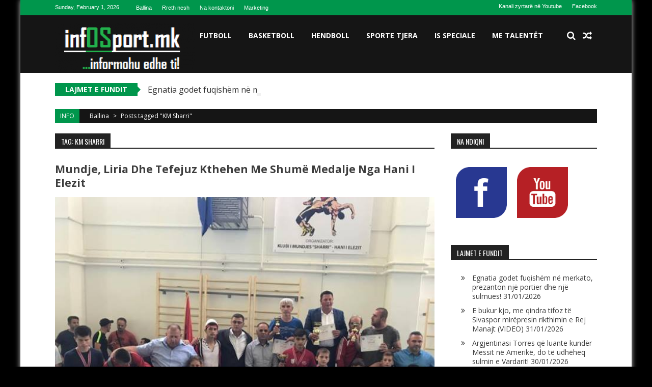

--- FILE ---
content_type: text/html; charset=UTF-8
request_url: http://www.infosport.mk/tag/km-sharri/
body_size: 18377
content:
<!DOCTYPE html>
<html dir="ltr" lang="en-US" prefix="og: https://ogp.me/ns#">
<head>
<meta charset="UTF-8" />
<meta name="viewport" content="width=device-width, initial-scale=1" />
<link rel="profile" href="http://gmpg.org/xfn/11" />
<link rel="pingback" href="http://www.infosport.mk/xmlrpc.php" />

<title>KM Sharri - infOSport</title>

		<!-- All in One SEO 4.5.5 - aioseo.com -->
		<meta name="robots" content="max-image-preview:large" />
		<link rel="canonical" href="http://www.infosport.mk/tag/km-sharri/" />
		<meta name="generator" content="All in One SEO (AIOSEO) 4.5.5" />
		<script type="application/ld+json" class="aioseo-schema">
			{"@context":"https:\/\/schema.org","@graph":[{"@type":"BreadcrumbList","@id":"http:\/\/www.infosport.mk\/tag\/km-sharri\/#breadcrumblist","itemListElement":[{"@type":"ListItem","@id":"http:\/\/www.infosport.mk\/#listItem","position":1,"name":"Home","item":"http:\/\/www.infosport.mk\/","nextItem":"http:\/\/www.infosport.mk\/tag\/km-sharri\/#listItem"},{"@type":"ListItem","@id":"http:\/\/www.infosport.mk\/tag\/km-sharri\/#listItem","position":2,"name":"KM Sharri","previousItem":"http:\/\/www.infosport.mk\/#listItem"}]},{"@type":"CollectionPage","@id":"http:\/\/www.infosport.mk\/tag\/km-sharri\/#collectionpage","url":"http:\/\/www.infosport.mk\/tag\/km-sharri\/","name":"KM Sharri - infOSport","inLanguage":"en-US","isPartOf":{"@id":"http:\/\/www.infosport.mk\/#website"},"breadcrumb":{"@id":"http:\/\/www.infosport.mk\/tag\/km-sharri\/#breadcrumblist"}},{"@type":"Organization","@id":"http:\/\/www.infosport.mk\/#organization","name":"infOSport","url":"http:\/\/www.infosport.mk\/"},{"@type":"WebSite","@id":"http:\/\/www.infosport.mk\/#website","url":"http:\/\/www.infosport.mk\/","name":"infOSport","description":"...informohu edhe ti!","inLanguage":"en-US","publisher":{"@id":"http:\/\/www.infosport.mk\/#organization"}}]}
		</script>
		<!-- All in One SEO -->

<link rel='dns-prefetch' href='//fonts.googleapis.com' />
<link rel='dns-prefetch' href='//s.w.org' />
<link rel="alternate" type="application/rss+xml" title="infOSport &raquo; Feed" href="http://www.infosport.mk/feed/" />
<link rel="alternate" type="application/rss+xml" title="infOSport &raquo; Comments Feed" href="http://www.infosport.mk/comments/feed/" />
<link rel="alternate" type="application/rss+xml" title="infOSport &raquo; KM Sharri Tag Feed" href="http://www.infosport.mk/tag/km-sharri/feed/" />
		<!-- This site uses the Google Analytics by ExactMetrics plugin v7.17 - Using Analytics tracking - https://www.exactmetrics.com/ -->
							<script src="//www.googletagmanager.com/gtag/js?id=G-3K3BZ1RPCN"  data-cfasync="false" data-wpfc-render="false" type="text/javascript" async></script>
			<script data-cfasync="false" data-wpfc-render="false" type="text/javascript">
				var em_version = '7.17';
				var em_track_user = true;
				var em_no_track_reason = '';
				
								var disableStrs = [
										'ga-disable-G-3K3BZ1RPCN',
									];

				/* Function to detect opted out users */
				function __gtagTrackerIsOptedOut() {
					for (var index = 0; index < disableStrs.length; index++) {
						if (document.cookie.indexOf(disableStrs[index] + '=true') > -1) {
							return true;
						}
					}

					return false;
				}

				/* Disable tracking if the opt-out cookie exists. */
				if (__gtagTrackerIsOptedOut()) {
					for (var index = 0; index < disableStrs.length; index++) {
						window[disableStrs[index]] = true;
					}
				}

				/* Opt-out function */
				function __gtagTrackerOptout() {
					for (var index = 0; index < disableStrs.length; index++) {
						document.cookie = disableStrs[index] + '=true; expires=Thu, 31 Dec 2099 23:59:59 UTC; path=/';
						window[disableStrs[index]] = true;
					}
				}

				if ('undefined' === typeof gaOptout) {
					function gaOptout() {
						__gtagTrackerOptout();
					}
				}
								window.dataLayer = window.dataLayer || [];

				window.ExactMetricsDualTracker = {
					helpers: {},
					trackers: {},
				};
				if (em_track_user) {
					function __gtagDataLayer() {
						dataLayer.push(arguments);
					}

					function __gtagTracker(type, name, parameters) {
						if (!parameters) {
							parameters = {};
						}

						if (parameters.send_to) {
							__gtagDataLayer.apply(null, arguments);
							return;
						}

						if (type === 'event') {
														parameters.send_to = exactmetrics_frontend.v4_id;
							var hookName = name;
							if (typeof parameters['event_category'] !== 'undefined') {
								hookName = parameters['event_category'] + ':' + name;
							}

							if (typeof ExactMetricsDualTracker.trackers[hookName] !== 'undefined') {
								ExactMetricsDualTracker.trackers[hookName](parameters);
							} else {
								__gtagDataLayer('event', name, parameters);
							}
							
						} else {
							__gtagDataLayer.apply(null, arguments);
						}
					}

					__gtagTracker('js', new Date());
					__gtagTracker('set', {
						'developer_id.dNDMyYj': true,
											});
										__gtagTracker('config', 'G-3K3BZ1RPCN', {"forceSSL":"true"} );
															window.gtag = __gtagTracker;										(function () {
						/* https://developers.google.com/analytics/devguides/collection/analyticsjs/ */
						/* ga and __gaTracker compatibility shim. */
						var noopfn = function () {
							return null;
						};
						var newtracker = function () {
							return new Tracker();
						};
						var Tracker = function () {
							return null;
						};
						var p = Tracker.prototype;
						p.get = noopfn;
						p.set = noopfn;
						p.send = function () {
							var args = Array.prototype.slice.call(arguments);
							args.unshift('send');
							__gaTracker.apply(null, args);
						};
						var __gaTracker = function () {
							var len = arguments.length;
							if (len === 0) {
								return;
							}
							var f = arguments[len - 1];
							if (typeof f !== 'object' || f === null || typeof f.hitCallback !== 'function') {
								if ('send' === arguments[0]) {
									var hitConverted, hitObject = false, action;
									if ('event' === arguments[1]) {
										if ('undefined' !== typeof arguments[3]) {
											hitObject = {
												'eventAction': arguments[3],
												'eventCategory': arguments[2],
												'eventLabel': arguments[4],
												'value': arguments[5] ? arguments[5] : 1,
											}
										}
									}
									if ('pageview' === arguments[1]) {
										if ('undefined' !== typeof arguments[2]) {
											hitObject = {
												'eventAction': 'page_view',
												'page_path': arguments[2],
											}
										}
									}
									if (typeof arguments[2] === 'object') {
										hitObject = arguments[2];
									}
									if (typeof arguments[5] === 'object') {
										Object.assign(hitObject, arguments[5]);
									}
									if ('undefined' !== typeof arguments[1].hitType) {
										hitObject = arguments[1];
										if ('pageview' === hitObject.hitType) {
											hitObject.eventAction = 'page_view';
										}
									}
									if (hitObject) {
										action = 'timing' === arguments[1].hitType ? 'timing_complete' : hitObject.eventAction;
										hitConverted = mapArgs(hitObject);
										__gtagTracker('event', action, hitConverted);
									}
								}
								return;
							}

							function mapArgs(args) {
								var arg, hit = {};
								var gaMap = {
									'eventCategory': 'event_category',
									'eventAction': 'event_action',
									'eventLabel': 'event_label',
									'eventValue': 'event_value',
									'nonInteraction': 'non_interaction',
									'timingCategory': 'event_category',
									'timingVar': 'name',
									'timingValue': 'value',
									'timingLabel': 'event_label',
									'page': 'page_path',
									'location': 'page_location',
									'title': 'page_title',
								};
								for (arg in args) {
																		if (!(!args.hasOwnProperty(arg) || !gaMap.hasOwnProperty(arg))) {
										hit[gaMap[arg]] = args[arg];
									} else {
										hit[arg] = args[arg];
									}
								}
								return hit;
							}

							try {
								f.hitCallback();
							} catch (ex) {
							}
						};
						__gaTracker.create = newtracker;
						__gaTracker.getByName = newtracker;
						__gaTracker.getAll = function () {
							return [];
						};
						__gaTracker.remove = noopfn;
						__gaTracker.loaded = true;
						window['__gaTracker'] = __gaTracker;
					})();
									} else {
										console.log("");
					(function () {
						function __gtagTracker() {
							return null;
						}

						window['__gtagTracker'] = __gtagTracker;
						window['gtag'] = __gtagTracker;
					})();
									}
			</script>
				<!-- / Google Analytics by ExactMetrics -->
				<script type="text/javascript">
			window._wpemojiSettings = {"baseUrl":"https:\/\/s.w.org\/images\/core\/emoji\/11\/72x72\/","ext":".png","svgUrl":"https:\/\/s.w.org\/images\/core\/emoji\/11\/svg\/","svgExt":".svg","source":{"concatemoji":"http:\/\/www.infosport.mk\/wp-includes\/js\/wp-emoji-release.min.js?ver=5.0.22"}};
			!function(e,a,t){var n,r,o,i=a.createElement("canvas"),p=i.getContext&&i.getContext("2d");function s(e,t){var a=String.fromCharCode;p.clearRect(0,0,i.width,i.height),p.fillText(a.apply(this,e),0,0);e=i.toDataURL();return p.clearRect(0,0,i.width,i.height),p.fillText(a.apply(this,t),0,0),e===i.toDataURL()}function c(e){var t=a.createElement("script");t.src=e,t.defer=t.type="text/javascript",a.getElementsByTagName("head")[0].appendChild(t)}for(o=Array("flag","emoji"),t.supports={everything:!0,everythingExceptFlag:!0},r=0;r<o.length;r++)t.supports[o[r]]=function(e){if(!p||!p.fillText)return!1;switch(p.textBaseline="top",p.font="600 32px Arial",e){case"flag":return s([55356,56826,55356,56819],[55356,56826,8203,55356,56819])?!1:!s([55356,57332,56128,56423,56128,56418,56128,56421,56128,56430,56128,56423,56128,56447],[55356,57332,8203,56128,56423,8203,56128,56418,8203,56128,56421,8203,56128,56430,8203,56128,56423,8203,56128,56447]);case"emoji":return!s([55358,56760,9792,65039],[55358,56760,8203,9792,65039])}return!1}(o[r]),t.supports.everything=t.supports.everything&&t.supports[o[r]],"flag"!==o[r]&&(t.supports.everythingExceptFlag=t.supports.everythingExceptFlag&&t.supports[o[r]]);t.supports.everythingExceptFlag=t.supports.everythingExceptFlag&&!t.supports.flag,t.DOMReady=!1,t.readyCallback=function(){t.DOMReady=!0},t.supports.everything||(n=function(){t.readyCallback()},a.addEventListener?(a.addEventListener("DOMContentLoaded",n,!1),e.addEventListener("load",n,!1)):(e.attachEvent("onload",n),a.attachEvent("onreadystatechange",function(){"complete"===a.readyState&&t.readyCallback()})),(n=t.source||{}).concatemoji?c(n.concatemoji):n.wpemoji&&n.twemoji&&(c(n.twemoji),c(n.wpemoji)))}(window,document,window._wpemojiSettings);
		</script>
		<style type="text/css">
img.wp-smiley,
img.emoji {
	display: inline !important;
	border: none !important;
	box-shadow: none !important;
	height: 1em !important;
	width: 1em !important;
	margin: 0 .07em !important;
	vertical-align: -0.1em !important;
	background: none !important;
	padding: 0 !important;
}
</style>
<link rel='stylesheet' id='wp-block-library-css'  href='http://www.infosport.mk/wp-includes/css/dist/block-library/style.min.css?ver=5.0.22' type='text/css' media='all' />
<link rel='stylesheet' id='ap-front-styles-css'  href='http://www.infosport.mk/wp-content/plugins/accesspress-anonymous-post/css/frontend-style.css?ver=2.8.2' type='text/css' media='all' />
<link rel='stylesheet' id='lightbox-css'  href='http://www.infosport.mk/wp-content/plugins/accesspress-instagram-feed/css/lightbox.css?ver=4.0.6' type='text/css' media='all' />
<link rel='stylesheet' id='owl-theme-css'  href='http://www.infosport.mk/wp-content/plugins/accesspress-instagram-feed/css/owl.theme.css?ver=4.0.6' type='text/css' media='all' />
<link rel='stylesheet' id='owl-carousel-css'  href='http://www.infosport.mk/wp-content/plugins/accesspress-instagram-feed/css/owl.carousel.css?ver=4.0.6' type='text/css' media='all' />
<link rel='stylesheet' id='apif-frontend-css-css'  href='http://www.infosport.mk/wp-content/plugins/accesspress-instagram-feed/css/frontend.css?ver=4.0.6' type='text/css' media='all' />
<link rel='stylesheet' id='apif-font-awesome-css'  href='http://www.infosport.mk/wp-content/plugins/accesspress-instagram-feed/css/font-awesome.min.css?ver=4.0.6' type='text/css' media='all' />
<link rel='stylesheet' id='apif-gridrotator-css'  href='http://www.infosport.mk/wp-content/plugins/accesspress-instagram-feed/css/gridrotator.css?ver=4.0.6' type='text/css' media='all' />
<link rel='stylesheet' id='fontawesome-five-css-css'  href='http://www.infosport.mk/wp-content/plugins/accesspress-social-counter/css/fontawesome-all.css?ver=1.9.2' type='text/css' media='all' />
<link rel='stylesheet' id='apsc-frontend-css-css'  href='http://www.infosport.mk/wp-content/plugins/accesspress-social-counter/css/frontend.css?ver=1.9.2' type='text/css' media='all' />
<link rel='stylesheet' id='aps-animate-css-css'  href='http://www.infosport.mk/wp-content/plugins/accesspress-social-icons/css/animate.css?ver=1.8.5' type='text/css' media='all' />
<link rel='stylesheet' id='aps-frontend-css-css'  href='http://www.infosport.mk/wp-content/plugins/accesspress-social-icons/css/frontend.css?ver=1.8.5' type='text/css' media='all' />
<link rel='stylesheet' id='contact-form-7-css'  href='http://www.infosport.mk/wp-content/plugins/contact-form-7/includes/css/styles.css?ver=5.1.9' type='text/css' media='all' />
<link rel='stylesheet' id='ltswp-user-css-css'  href='http://www.infosport.mk/wp-content/plugins/league-table-standings/css/user.css?ver=1.0.0' type='text/css' media='all' />
<link rel='stylesheet' id='dashicons-css'  href='http://www.infosport.mk/wp-includes/css/dashicons.min.css?ver=5.0.22' type='text/css' media='all' />
<link rel='stylesheet' id='post-views-counter-frontend-css'  href='http://www.infosport.mk/wp-content/plugins/post-views-counter/css/frontend.css?ver=1.3.11' type='text/css' media='all' />
<link rel='stylesheet' id='st-widget-css'  href='http://www.infosport.mk/wp-content/plugins/share-this/css/style.css?ver=5.0.22' type='text/css' media='all' />
<link rel='stylesheet' id='sportspress-general-css'  href='//www.infosport.mk/wp-content/plugins/sportspress/assets/css/sportspress.css?ver=2.7.22' type='text/css' media='all' />
<link rel='stylesheet' id='sportspress-icons-css'  href='//www.infosport.mk/wp-content/plugins/sportspress/assets/css/icons.css?ver=2.7' type='text/css' media='all' />
<link rel='stylesheet' id='sportspress-roboto-css'  href='//fonts.googleapis.com/css?family=Roboto%3A400%2C500&#038;subset=cyrillic%2Ccyrillic-ext%2Cgreek%2Cgreek-ext%2Clatin-ext%2Cvietnamese&#038;ver=2.7' type='text/css' media='all' />
<link rel='stylesheet' id='sportspress-style-css'  href='//www.infosport.mk/wp-content/plugins/sportspress/assets/css/sportspress-style.css?ver=2.7' type='text/css' media='all' />
<link rel='stylesheet' id='sportspress-style-ltr-css'  href='//www.infosport.mk/wp-content/plugins/sportspress/assets/css/sportspress-style-ltr.css?ver=2.7' type='text/css' media='all' />
<link rel='stylesheet' id='ufbl-custom-select-css-css'  href='http://www.infosport.mk/wp-content/plugins/ultimate-form-builder-lite/css/jquery.selectbox.css?ver=1.5.3' type='text/css' media='all' />
<link rel='stylesheet' id='ufbl-front-css-css'  href='http://www.infosport.mk/wp-content/plugins/ultimate-form-builder-lite/css/frontend.css?ver=1.5.3' type='text/css' media='all' />
<link rel='stylesheet' id='sportsmag-parent-style-css'  href='http://www.infosport.mk/wp-content/themes/accesspress-mag/style.css?ver=5.0.22' type='text/css' media='all' />
<link rel='stylesheet' id='sportsmag-responsive-css'  href='http://www.infosport.mk/wp-content/themes/sportsmag/css/responsive.css?ver=5.0.22' type='text/css' media='all' />
<link rel='stylesheet' id='ticker-style-css'  href='http://www.infosport.mk/wp-content/themes/accesspress-mag/js/news-ticker/ticker-style.css?ver=5.0.22' type='text/css' media='all' />
<link rel='stylesheet' id='google-fonts-css'  href='//fonts.googleapis.com/css?family=Open+Sans%3A400%2C600%2C700%2C300%7COswald%3A400%2C700%2C300%7CDosis%3A400%2C300%2C500%2C600%2C700&#038;ver=5.0.22' type='text/css' media='all' />
<link rel='stylesheet' id='animate-css'  href='http://www.infosport.mk/wp-content/themes/accesspress-mag/css/animate.css?ver=5.0.22' type='text/css' media='all' />
<link rel='stylesheet' id='fontawesome-font-css'  href='http://www.infosport.mk/wp-content/themes/accesspress-mag/css/font-awesome.min.css?ver=5.0.22' type='text/css' media='all' />
<link rel='stylesheet' id='accesspress-mag-style-css'  href='http://www.infosport.mk/wp-content/themes/sportsmag/style.css?ver=1.1.5' type='text/css' media='all' />
<link rel='stylesheet' id='responsive-css'  href='http://www.infosport.mk/wp-content/themes/accesspress-mag/css/responsive.css?ver=1.1.5' type='text/css' media='all' />
<link rel='stylesheet' id='accesspress-mag-nivolightbox-style-css'  href='http://www.infosport.mk/wp-content/themes/accesspress-mag/js/lightbox/nivo-lightbox.css?ver=5.0.22' type='text/css' media='all' />
<style type="text/css"> /* SportsPress Frontend CSS */ .sp-event-calendar tbody td a,.sp-event-calendar tbody td a:hover{background: none;}.sp-data-table th,.sp-calendar th,.sp-data-table tfoot,.sp-calendar tfoot,.sp-button,.sp-heading{background:#107e2b !important}.sp-calendar tbody a{color:#107e2b !important}.sp-data-table tbody,.sp-calendar tbody{background: #f4f4f4 !important}.sp-data-table tbody,.sp-calendar tbody{color: #222222 !important}.sp-data-table th,.sp-data-table th a,.sp-data-table tfoot,.sp-data-table tfoot a,.sp-calendar th,.sp-calendar th a,.sp-calendar tfoot,.sp-calendar tfoot a,.sp-button,.sp-heading{color: #ffffff !important}.sp-data-table tbody a,.sp-data-table tbody a:hover,.sp-calendar tbody a:focus{color: #00a69c !important}.sp-highlight,.sp-calendar td#today{background: #ffffff !important}.sp-data-table th,.sp-template-countdown .sp-event-venue,.sp-template-countdown .sp-event-league,.sp-template-gallery .gallery-caption{background:#107e2b !important}.sp-data-table th,.sp-template-countdown .sp-event-venue,.sp-template-countdown .sp-event-league,.sp-template-gallery .gallery-caption{border-color:#006411 !important}.sp-table-caption,.sp-data-table,.sp-data-table tfoot,.sp-template .sp-view-all-link,.sp-template-gallery .sp-gallery-group-name,.sp-template-gallery .sp-gallery-wrapper,.sp-template-countdown .sp-event-name,.sp-countdown time,.sp-template-details dl,.sp-event-statistics .sp-statistic-bar,.sp-tournament-bracket .sp-team-name,.sp-profile-selector{background:#f4f4f4 !important}.sp-table-caption,.sp-data-table,.sp-data-table td,.sp-template .sp-view-all-link,.sp-template-gallery .sp-gallery-group-name,.sp-template-gallery .sp-gallery-wrapper,.sp-template-countdown .sp-event-name,.sp-countdown time,.sp-countdown span,.sp-template-details dl,.sp-event-statistics .sp-statistic-bar,.sp-tournament-bracket thead th,.sp-tournament-bracket .sp-team-name,.sp-tournament-bracket .sp-event,.sp-profile-selector{border-color:#dadada !important}.sp-tournament-bracket .sp-team .sp-team-name:before{border-left-color:#dadada !important;border-right-color:#dadada !important}.sp-data-table .sp-highlight,.sp-data-table .highlighted td,.sp-template-scoreboard td:hover{background:#eeeeee !important}.sp-template *,.sp-data-table *,.sp-table-caption,.sp-data-table tfoot a:hover,.sp-template .sp-view-all-link a:hover,.sp-template-gallery .sp-gallery-group-name,.sp-template-details dd,.sp-template-event-logos .sp-team-result,.sp-template-event-blocks .sp-event-results,.sp-template-scoreboard a,.sp-template-scoreboard a:hover,.sp-tournament-bracket,.sp-tournament-bracket .sp-event .sp-event-title:hover,.sp-tournament-bracket .sp-event .sp-event-title:hover *{color:#222222 !important}.sp-template .sp-view-all-link a,.sp-countdown span small,.sp-template-event-calendar tfoot a,.sp-template-event-blocks .sp-event-date,.sp-template-details dt,.sp-template-scoreboard .sp-scoreboard-date,.sp-tournament-bracket th,.sp-tournament-bracket .sp-event .sp-event-title,.sp-template-scoreboard .sp-scoreboard-date,.sp-tournament-bracket .sp-event .sp-event-title *{color:rgba(34,34,34,0.5) !important}.sp-data-table th,.sp-template-countdown .sp-event-venue,.sp-template-countdown .sp-event-league,.sp-template-gallery .gallery-item a,.sp-template-gallery .gallery-caption,.sp-template-scoreboard .sp-scoreboard-nav,.sp-tournament-bracket .sp-team-name:hover,.sp-tournament-bracket thead th,.sp-tournament-bracket .sp-heading{color:#ffffff !important}.sp-template a,.sp-data-table a,.sp-tab-menu-item-active a, .sp-tab-menu-item-active a:hover,.sp-template .sp-message{color:#00a69c !important}.sp-template-gallery .gallery-caption strong,.sp-tournament-bracket .sp-team-name:hover,.sp-template-scoreboard .sp-scoreboard-nav,.sp-tournament-bracket .sp-heading{background:#00a69c !important}.sp-tournament-bracket .sp-team-name:hover,.sp-tournament-bracket .sp-heading,.sp-tab-menu-item-active a, .sp-tab-menu-item-active a:hover,.sp-template .sp-message{border-color:#00a69c !important}</style><script type='text/javascript' src='http://www.infosport.mk/wp-content/plugins/google-analytics-dashboard-for-wp/assets/js/frontend-gtag.min.js?ver=7.17'></script>
<script data-cfasync="false" data-wpfc-render="false" type="text/javascript" id='exactmetrics-frontend-script-js-extra'>/* <![CDATA[ */
var exactmetrics_frontend = {"js_events_tracking":"true","download_extensions":"zip,mp3,mpeg,pdf,docx,pptx,xlsx,rar","inbound_paths":"[{\"path\":\"\\\/go\\\/\",\"label\":\"affiliate\"},{\"path\":\"\\\/recommend\\\/\",\"label\":\"affiliate\"}]","home_url":"http:\/\/www.infosport.mk","hash_tracking":"false","v4_id":"G-3K3BZ1RPCN"};/* ]]> */
</script>
<script type='text/javascript' src='http://www.infosport.mk/wp-includes/js/jquery/jquery.js?ver=1.12.4'></script>
<script type='text/javascript' src='http://www.infosport.mk/wp-includes/js/jquery/jquery-migrate.min.js?ver=1.4.1'></script>
<script type='text/javascript' src='http://www.infosport.mk/wp-content/plugins/accesspress-instagram-feed/js/owl.carousel.js?ver=5.0.22'></script>
<script type='text/javascript' src='http://www.infosport.mk/wp-content/plugins/accesspress-social-icons/js/frontend.js?ver=1.8.5'></script>
<script type='text/javascript' src='http://www.infosport.mk/wp-content/plugins/ultimate-form-builder-lite/js/jquery.selectbox-0.2.min.js?ver=1.5.3'></script>
<script type='text/javascript'>
/* <![CDATA[ */
var frontend_js_obj = {"default_error_message":"This field is required","ajax_url":"http:\/\/www.infosport.mk\/wp-admin\/admin-ajax.php","ajax_nonce":"5862476595"};
/* ]]> */
</script>
<script type='text/javascript' src='http://www.infosport.mk/wp-content/plugins/ultimate-form-builder-lite/js/frontend.js?ver=1.5.3'></script>
<script type='text/javascript' src='http://www.infosport.mk/wp-content/themes/sportsmag/js/custom-scripts.js?ver=1.1.5'></script>
<script type='text/javascript' src='http://www.infosport.mk/wp-content/themes/accesspress-mag/js/wow.min.js?ver=1.0.1'></script>
<script type='text/javascript' src='http://www.infosport.mk/wp-content/themes/accesspress-mag/js/custom-scripts.js?ver=1.0.1'></script>
<link rel='https://api.w.org/' href='http://www.infosport.mk/wp-json/' />
<link rel="EditURI" type="application/rsd+xml" title="RSD" href="http://www.infosport.mk/xmlrpc.php?rsd" />
<link rel="wlwmanifest" type="application/wlwmanifest+xml" href="http://www.infosport.mk/wp-includes/wlwmanifest.xml" /> 
<meta name="generator" content="WordPress 5.0.22" />
<meta name="generator" content="SportsPress 2.7.22" />
		<meta property="fb:pages" content="472303609551928" />
					<meta property="ia:markup_url" content="http://www.infosport.mk/2017/09/17/mundje-liria-dhe-tefejuz-kthehen-shume-medalje-nga-hani-elezit/?ia_markup=1" />
			<script charset="utf-8" type="text/javascript">var switchTo5x=true;</script><script charset="utf-8" type="text/javascript" id="st_insights_js" src="http://w.sharethis.com/button/buttons.js?publisher=&amp;product=sharethis-wordpress&amp;wordpress_version=4.7.2"></script><script type="text/javascript">stLight.options({publisher:'wp.9eaebb79-f40e-407a-93e1-eb78b205dec1'});var st_type='wordpress4.7.2';</script>    <script type="text/javascript">
        jQuery(function($){
            if( $('body').hasClass('rtl') ){
                var directionClass = 'rtl';
            } else {
                var directionClass = 'ltr';
            }
        
        /*--------------For Home page slider-------------------*/
        
            $("#homeslider").bxSlider({
                mode: 'horizontal',
                controls: true,
                pager: true,
                pause: 6000,
                speed: 1500,
                auto: true                                      
            });
            
            $("#homeslider-mobile").bxSlider({
                mode: 'horizontal',
                controls: true,
                pager: true,
                pause: 6000,
                speed: 1000,
                auto: true                                        
            });

        /*--------------For news ticker----------------*/

                        $('#apmag-news').ticker({
                speed: 0.10,
                feedType: 'xml',
                displayType: 'reveal',
                htmlFeed: true,
                debugMode: true,
                fadeInSpeed: 600,
                //displayType: 'fade',
                pauseOnItems: 4000,
                direction: directionClass,
                titleText: '&nbsp;&nbsp;&nbsp;&nbsp;&nbsp;Lajmet e fundit&nbsp;&nbsp;&nbsp;&nbsp;&nbsp;'
            });
                        
            });
    </script>
		<style type="text/css">.recentcomments a{display:inline !important;padding:0 !important;margin:0 !important;}</style>
			<style type="text/css">
			.site-title a,
		.site-description {
			color: #81d742;
		}
		</style>
	<style type="text/css" id="custom-background-css">
body.custom-background { background-color: #000000; }
</style>
<link rel="icon" href="http://www.infosport.mk/wp-content/uploads/2017/03/cropped-JES-32x32.png" sizes="32x32" />
<link rel="icon" href="http://www.infosport.mk/wp-content/uploads/2017/03/cropped-JES-192x192.png" sizes="192x192" />
<link rel="apple-touch-icon-precomposed" href="http://www.infosport.mk/wp-content/uploads/2017/03/cropped-JES-180x180.png" />
<meta name="msapplication-TileImage" content="http://www.infosport.mk/wp-content/uploads/2017/03/cropped-JES-270x270.png" />
<style id="sccss"></style><meta data-pso-pv="1.2.1" data-pso-pt="archive" data-pso-th="2157a00c03a5cf32cffc526ba80ff578"></head>

<body class="archive tag tag-km-sharri tag-2144 custom-background archive-right-sidebar archive-page-archive-default boxed-layout columns-3 group-blog">
<div id="page" class="hfeed site">
	<a class="skip-link screen-reader-text" href="#content">Skip to content</a>
      
	
    <header id="masthead" class="site-header" role="banner">    
    
                <div class="top-menu-wrapper has_menu clearfix">
            <div class="apmag-container">   
                        <div class="current-date">Sunday, February 1, 2026</div>
                           
                <nav id="top-navigation" class="top-main-navigation" role="navigation">
                            <button class="menu-toggle hide" aria-controls="menu" aria-expanded="false">Top Menu</button>
                            <div class="top_menu_left"><ul id="menu-infosport-info" class="menu"><li id="menu-item-6355" class="menu-item menu-item-type-post_type menu-item-object-page menu-item-home menu-item-6355"><a href="http://www.infosport.mk/">Ballina</a></li>
<li id="menu-item-224" class="menu-item menu-item-type-post_type menu-item-object-page menu-item-224"><a href="http://www.infosport.mk/rreth-nesh/">Rreth nesh</a></li>
<li id="menu-item-225" class="menu-item menu-item-type-post_type menu-item-object-page menu-item-225"><a href="http://www.infosport.mk/na-kontaktoni/">Na kontaktoni</a></li>
<li id="menu-item-252" class="menu-item menu-item-type-post_type menu-item-object-page menu-item-252"><a href="http://www.infosport.mk/marketing/">Marketing</a></li>
</ul></div>                </nav><!-- #site-navigation -->
                                
                <nav id="top-right-navigation" class="top-right-main-navigation" role="navigation">
                            <button class="menu-toggle hide" aria-controls="menu" aria-expanded="false">Top Menu Right</button>
                            <div class="top_menu_right"><ul id="menu-rrjetet-sociale" class="menu"><li id="menu-item-330" class="menu-item menu-item-type-custom menu-item-object-custom menu-item-330"><a target="_blank" href="https://www.youtube.com/channel/UC73p3WS18bnRxkihMsx4_7g">Kanali zyrtarë në Youtube</a></li>
<li id="menu-item-331" class="menu-item menu-item-type-custom menu-item-object-custom menu-item-331"><a target="_blank" href="https://www.facebook.com/infosport.mk/">Facebook</a></li>
</ul></div>                </nav><!-- #site-navigation -->
                        </div>
        </div><!-- .top-menu-wrapper -->
            
        <div class="logo-ad-wrapper clearfix" id="sportsmag-menu-wrap">
            <div class="apmag-container">
                    <div class="apmag-inner-container clearfix">
                		<div class="site-branding clearfix">
                            <div class="sitelogo-wrap">
                                                                    <a itemprop="url" href="http://www.infosport.mk/"><img src="http://www.infosport.mk/wp-content/uploads/2017/03/cropped-yess.png" alt="informohu edhe ti..." title="informohu edhe ti..." /></a>
                                                                <meta itemprop="name" content="infOSport" />
                            </div>
                                                    </div><!-- .site-branding -->
                        <nav id="site-navigation" class="main-navigation" role="navigation">
                                <div class="nav-wrapper">
                                    <div class="nav-toggle hide">
                                        <span> </span>
                                        <span> </span>
                                        <span> </span>
                                    </div>
                                    <div class="menu"><ul id="menu-ballina" class="menu"><li id="menu-item-203" class="menu-item menu-item-type-taxonomy menu-item-object-category menu-item-has-children menu-item-203"><a href="http://www.infosport.mk/category/futboll/">FUTBOLL</a>
<ul class="sub-menu">
	<li id="menu-item-215" class="menu-item menu-item-type-taxonomy menu-item-object-category menu-item-has-children menu-item-215"><a href="http://www.infosport.mk/category/futboll/futboll-vendor/">Futboll vendor</a>
	<ul class="sub-menu">
		<li id="menu-item-220" class="menu-item menu-item-type-taxonomy menu-item-object-category menu-item-220"><a href="http://www.infosport.mk/category/futboll/futboll-vendor/lpfm/">LPFM</a></li>
		<li id="menu-item-219" class="menu-item menu-item-type-taxonomy menu-item-object-category menu-item-219"><a href="http://www.infosport.mk/category/futboll/futboll-vendor/ldfm/">LDFM</a></li>
		<li id="menu-item-218" class="menu-item menu-item-type-taxonomy menu-item-object-category menu-item-218"><a href="http://www.infosport.mk/category/futboll/futboll-vendor/kupa-e-maqedonise/">Kupa e Maqedonisë</a></li>
		<li id="menu-item-217" class="menu-item menu-item-type-taxonomy menu-item-object-category menu-item-217"><a href="http://www.infosport.mk/category/futboll/futboll-vendor/kombetarja/">Përfaqësuesja e Maqedonisë</a></li>
		<li id="menu-item-216" class="menu-item menu-item-type-taxonomy menu-item-object-category menu-item-216"><a href="http://www.infosport.mk/category/futboll/futboll-vendor/futbollistet-shqiptare/">Futbollistët shqiptarë</a></li>
		<li id="menu-item-272" class="menu-item menu-item-type-taxonomy menu-item-object-category menu-item-272"><a href="http://www.infosport.mk/category/futboll/futsal/">Futsal</a></li>
	</ul>
</li>
	<li id="menu-item-229" class="menu-item menu-item-type-taxonomy menu-item-object-category menu-item-has-children menu-item-229"><a href="http://www.infosport.mk/category/futboll/futboll-nga-rajoni/">Futboll nga rajoni</a>
	<ul class="sub-menu">
		<li id="menu-item-233" class="menu-item menu-item-type-taxonomy menu-item-object-category menu-item-233"><a href="http://www.infosport.mk/category/futboll/futboll-nga-rajoni/superliga-shqiptare/">Superliga shqiptare</a></li>
		<li id="menu-item-234" class="menu-item menu-item-type-taxonomy menu-item-object-category menu-item-234"><a href="http://www.infosport.mk/category/futboll/futboll-nga-rajoni/vala-superliga/">Ipko Superliga</a></li>
		<li id="menu-item-231" class="menu-item menu-item-type-taxonomy menu-item-object-category menu-item-231"><a href="http://www.infosport.mk/category/futboll/futboll-nga-rajoni/kombetarja-shqiptare/">Kombëtarja e Shqipërisë</a></li>
		<li id="menu-item-232" class="menu-item menu-item-type-taxonomy menu-item-object-category menu-item-232"><a href="http://www.infosport.mk/category/futboll/futboll-nga-rajoni/perfaqesuesja-e-kosoves/">Përfaqësuesja e Kosovës</a></li>
	</ul>
</li>
	<li id="menu-item-204" class="menu-item menu-item-type-taxonomy menu-item-object-category menu-item-has-children menu-item-204"><a href="http://www.infosport.mk/category/futboll/futboll-nderkombetare/">Futboll ndërkombëtarë</a>
	<ul class="sub-menu">
		<li id="menu-item-208" class="menu-item menu-item-type-taxonomy menu-item-object-category menu-item-208"><a href="http://www.infosport.mk/category/futboll/futboll-nderkombetare/la-liga/">La Liga</a></li>
		<li id="menu-item-212" class="menu-item menu-item-type-taxonomy menu-item-object-category menu-item-212"><a href="http://www.infosport.mk/category/futboll/futboll-nderkombetare/premierlige/">Premierliga</a></li>
		<li id="menu-item-205" class="menu-item menu-item-type-taxonomy menu-item-object-category menu-item-205"><a href="http://www.infosport.mk/category/futboll/futboll-nderkombetare/bundesliga/">Bundesliga</a></li>
		<li id="menu-item-213" class="menu-item menu-item-type-taxonomy menu-item-object-category menu-item-213"><a href="http://www.infosport.mk/category/futboll/futboll-nderkombetare/serie-a/">Serie A</a></li>
		<li id="menu-item-211" class="menu-item menu-item-type-taxonomy menu-item-object-category menu-item-211"><a href="http://www.infosport.mk/category/futboll/futboll-nderkombetare/ligue-1/">Ligue 1</a></li>
		<li id="menu-item-209" class="menu-item menu-item-type-taxonomy menu-item-object-category menu-item-209"><a href="http://www.infosport.mk/category/futboll/futboll-nderkombetare/liga-e-kampioneve/">Liga e Kampionëve</a></li>
		<li id="menu-item-210" class="menu-item menu-item-type-taxonomy menu-item-object-category menu-item-210"><a href="http://www.infosport.mk/category/futboll/futboll-nderkombetare/liga-europa/">Liga Europa</a></li>
		<li id="menu-item-206" class="menu-item menu-item-type-taxonomy menu-item-object-category menu-item-206"><a href="http://www.infosport.mk/category/futboll/futboll-nderkombetare/futbolliste-shqiptare/">Futbollistë shqiptarë</a></li>
		<li id="menu-item-207" class="menu-item menu-item-type-taxonomy menu-item-object-category menu-item-207"><a href="http://www.infosport.mk/category/futboll/futboll-nderkombetare/kombetaret/">Kombëtaret</a></li>
		<li id="menu-item-214" class="menu-item menu-item-type-taxonomy menu-item-object-category menu-item-214"><a href="http://www.infosport.mk/category/futboll/futboll-nderkombetare/te-tjera/">Të tjera</a></li>
	</ul>
</li>
</ul>
</li>
<li id="menu-item-244" class="menu-item menu-item-type-taxonomy menu-item-object-category menu-item-has-children menu-item-244"><a href="http://www.infosport.mk/category/basketboll/">BASKETBOLL</a>
<ul class="sub-menu">
	<li id="menu-item-247" class="menu-item menu-item-type-taxonomy menu-item-object-category menu-item-247"><a href="http://www.infosport.mk/category/basketboll/basketboll-vendor/">Basketboll vendor</a></li>
	<li id="menu-item-246" class="menu-item menu-item-type-taxonomy menu-item-object-category menu-item-246"><a href="http://www.infosport.mk/category/basketboll/basketboll-nga-rajoni/">Basketboll nga rajoni</a></li>
	<li id="menu-item-245" class="menu-item menu-item-type-taxonomy menu-item-object-category menu-item-245"><a href="http://www.infosport.mk/category/basketboll/basketboll-nderkombetare/">Basketboll ndërkombëtarë</a></li>
</ul>
</li>
<li id="menu-item-237" class="menu-item menu-item-type-taxonomy menu-item-object-category menu-item-has-children menu-item-237"><a href="http://www.infosport.mk/category/hendboll/">HENDBOLL</a>
<ul class="sub-menu">
	<li id="menu-item-240" class="menu-item menu-item-type-taxonomy menu-item-object-category menu-item-240"><a href="http://www.infosport.mk/category/hendboll/hendboll-vendor/">Hendboll vendor</a></li>
	<li id="menu-item-239" class="menu-item menu-item-type-taxonomy menu-item-object-category menu-item-239"><a href="http://www.infosport.mk/category/hendboll/hendboll-nga-rajoni/">Hendboll nga rajoni</a></li>
	<li id="menu-item-238" class="menu-item menu-item-type-taxonomy menu-item-object-category menu-item-238"><a href="http://www.infosport.mk/category/hendboll/hendboll-nderkombetare/">Hendboll Ndërkombëtarë</a></li>
</ul>
</li>
<li id="menu-item-310" class="menu-item menu-item-type-taxonomy menu-item-object-category menu-item-has-children menu-item-310"><a href="http://www.infosport.mk/category/sporte-tjera/">SPORTE TJERA</a>
<ul class="sub-menu">
	<li id="menu-item-317" class="menu-item menu-item-type-taxonomy menu-item-object-category menu-item-317"><a href="http://www.infosport.mk/category/sporte-tjera/tenis/">Tenis</a></li>
	<li id="menu-item-312" class="menu-item menu-item-type-taxonomy menu-item-object-category menu-item-312"><a href="http://www.infosport.mk/category/sporte-tjera/auto-moto/">Auto-Moto</a></li>
	<li id="menu-item-311" class="menu-item menu-item-type-taxonomy menu-item-object-category menu-item-311"><a href="http://www.infosport.mk/category/sporte-tjera/aletike/">Aletikë</a></li>
	<li id="menu-item-314" class="menu-item menu-item-type-taxonomy menu-item-object-category menu-item-314"><a href="http://www.infosport.mk/category/sporte-tjera/sporte-luftarake/">Sporte Luftarake</a></li>
	<li id="menu-item-318" class="menu-item menu-item-type-taxonomy menu-item-object-category menu-item-318"><a href="http://www.infosport.mk/category/sporte-tjera/volejboll/">Volejboll</a></li>
	<li id="menu-item-313" class="menu-item menu-item-type-taxonomy menu-item-object-category menu-item-313"><a href="http://www.infosport.mk/category/sporte-tjera/sporte-dimerore/">Sporte Dimërore</a></li>
	<li id="menu-item-315" class="menu-item menu-item-type-taxonomy menu-item-object-category menu-item-315"><a href="http://www.infosport.mk/category/sporte-tjera/sporte-ne-uje/">Sporte në ujë</a></li>
	<li id="menu-item-316" class="menu-item menu-item-type-taxonomy menu-item-object-category menu-item-316"><a href="http://www.infosport.mk/category/sporte-tjera/te-tjera-sporte-tjera/">Të tjera</a></li>
</ul>
</li>
<li id="menu-item-319" class="menu-item menu-item-type-taxonomy menu-item-object-category menu-item-has-children menu-item-319"><a href="http://www.infosport.mk/category/is-speciale/">IS SPECIALE</a>
<ul class="sub-menu">
	<li id="menu-item-320" class="menu-item menu-item-type-taxonomy menu-item-object-category menu-item-320"><a href="http://www.infosport.mk/category/is-speciale/intervista/">Intervista</a></li>
	<li id="menu-item-322" class="menu-item menu-item-type-taxonomy menu-item-object-category menu-item-322"><a href="http://www.infosport.mk/category/is-speciale/opinione/">Opinione</a></li>
	<li id="menu-item-321" class="menu-item menu-item-type-taxonomy menu-item-object-category menu-item-321"><a href="http://www.infosport.mk/category/is-speciale/komente/">Komente</a></li>
</ul>
</li>
<li id="menu-item-279" class="menu-item menu-item-type-taxonomy menu-item-object-category menu-item-279"><a href="http://www.infosport.mk/category/me-talentet/">ME TALENTËT</a></li>
</ul></div>                                </div>
                                <div class="header-icon-wrapper">
                                    <div class="search-icon">
    <i class="fa fa-search"></i>
    <div class="ak-search">
        <div class="close">&times;</div>
     <form action="http://www.infosport.mk/" class="search-form" method="get">
        <label>
            <span class="screen-reader-text">Search for:</span>
            <input type="search" title="Search for:" name="s" value="" placeholder="Kërko përmbajtjen" class="search-field" />
        </label>
        <div class="icon-holder">
        
        <button type="submit" class="search-submit"><i class="fa fa-search"></i></button>
        </div>
     </form>
     <div class="overlay-search"> </div> 
    </div><!-- .ak-search -->
</div><!-- .search-icon -->
       <div class="random-post">
                      <a href="http://www.infosport.mk/2018/05/09/barcelona-me-stil-kampioni-demolon-viljarealin-video/" title="View a random post"><i class="fa fa-random"></i></a>
                 </div><!-- .random-post -->
                                        </div>
                        </nav><!-- #site-navigation -->
                    </div><!--apmag-inner-container -->        
            </div><!-- .apmag-container -->
        </div><!-- .logo-ad-wrapper -->                
                
                   <div class="apmag-news-ticker">
        <div class="apmag-container">
            <ul id="apmag-news" class="js-hidden">
                               <li class="news-item"><a href="http://www.infosport.mk/2026/01/31/egnatia-godet-fuqishem-ne-merkato-prezanton-nje-portier-dhe-nje-sulmues/">Egnatia godet fuqishëm në merkato, prezanton një portier dhe një sulmues!</a></li>
                               <li class="news-item"><a href="http://www.infosport.mk/2026/01/31/e-bukur-kjo-me-qindra-tifoz-te-sivaspor-mirepresin-rikthimin-e-rej-manajt-video/">E bukur kjo, me qindra tifoz të Sivaspor mirëpresin rikthimin e Rej Manajt (VIDEO)</a></li>
                               <li class="news-item"><a href="http://www.infosport.mk/2026/01/30/argjentinasi-torres-qe-luante-kunder-messit-ne-amerike-do-te-udheheq-sulmin-e-vardarit/">Argjentinasi Torres që luante kundër Messit në Amerikë, do të udhëheq sulmin e Vardarit!</a></li>
                               <li class="news-item"><a href="http://www.infosport.mk/2026/01/29/talenti-shkupjan-elion-imeri-me-vetem-16-vjet-deperton-ne-ekipin-e-pare-te-kalmar/">Talenti shkupjan, Elion Imeri me  vetëm 16-vjet depërton në ekipin e parë të Kalmar!</a></li>
                               <li class="news-item"><a href="http://www.infosport.mk/2026/01/29/rabotnicki-nuk-ndalet-transferon-edhe-togolezin-me-pasaporte-franceze-carls-akolatse/">Rabotniçki nuk ndalet, transferon edhe togolezin me pasaportë franceze, Çarls Akolatse</a></li>
                          </ul>
        </div><!-- .apmag-container -->
   </div><!-- .apmag-news-ticker -->
	</header><!-- #masthead -->
    		<div id="content" class="site-content">

<div class="apmag-container">
    <div id="accesspres-mag-breadcrumbs" class="clearfix"><span class="bread-you">INFO</span><div class="ak-container">Ballina <span class="bread_arrow"> > </span> <span class="current">Posts tagged "KM Sharri"</span></div></div>	<div id="primary" class="content-area">
		<main id="main" class="site-main" role="main">

		
			<header class="page-header">
				<h1 class="page-title"><span>Tag: KM Sharri</span></h1>			</header><!-- .page-header -->

						
				
<article id="post-15075" class="post-15075 post type-post status-publish format-standard has-post-thumbnail hentry category-ballina category-sporte-luftarake category-sporte-tjera category-top-lajme-2 tag-hani-i-elezit tag-km-liria tag-km-sharri tag-km-tefejuz">
	<header class="entry-header">
		<h1 class="entry-title"><a href="http://www.infosport.mk/2017/09/17/mundje-liria-dhe-tefejuz-kthehen-shume-medalje-nga-hani-elezit/" rel="bookmark">Mundje, Liria dhe Tefejuz kthehen me shumë medalje nga Hani i Elezit</a></h1>	</header><!-- .entry-header -->

	<div class="entry-content">
        
        <div class="post_image_col clearfix">
                                <div class="post-image non-zoomin">
                        <a href="http://www.infosport.mk/2017/09/17/mundje-liria-dhe-tefejuz-kthehen-shume-medalje-nga-hani-elezit/"><img src="http://www.infosport.mk/wp-content/uploads/2017/09/Hani-i-Elezit.jpg" alt="" /></a>
                        <a class="big-image-overlay" href="http://www.infosport.mk/2017/09/17/mundje-liria-dhe-tefejuz-kthehen-shume-medalje-nga-hani-elezit/"><i class="fa fa-external-link"></i></a>
                    </div><!-- .post-image -->
                                            <div class="entry-meta  clearfix">
                        <div class="post-cat-list"> <ul class="post-categories">
	<li><a href="http://www.infosport.mk/category/ballina/" rel="category tag">BALLINA</a></li>
	<li><a href="http://www.infosport.mk/category/sporte-tjera/sporte-luftarake/" rel="category tag">Sporte Luftarake</a></li>
	<li><a href="http://www.infosport.mk/category/sporte-tjera/" rel="category tag">SPORTE TJERA</a></li>
	<li><a href="http://www.infosport.mk/category/top-lajme-2/" rel="category tag">TOP LAJME</a></li></ul> </div>
                        <div class="post-extra-wrapper clearfix">
                            <div class="single-post-on"><span class="byline"> <span class="author vcard"><a class="url fn n" href="http://www.infosport.mk/author/infosport/">infosport</a></span> </span><span class="posted-on">- <time class="entry-date published updated" datetime="2017-09-17T02:11:36+00:00">17/09/2017</time></span></div>
            			    <div class="single-post-view"><span class="comment_count"><i class="fa fa-comments"></i>0</span></div>
                        </div>
            		</div><!-- .entry-meta -->        
                    </div><!-- .post_image_col -->
		<p>Të shtunën në Han të Elezit në Kosovë në organizim të klubit të mundjes "Sharri" dhe Federatës së mundjes së Kosovës, për nder 29 Gushtit Ditës së Dëshmorëve në Han të Elezit u mbajt turneu i parë Mbarëkombëtar në mundje për pionier, shkruan "infOSport.mk".

Në këtë turne morrën pjesë rreth 100</p>
			</div><!-- .entry-content -->

	<footer class="entry-footer">
			</footer><!-- .entry-footer -->
</article><!-- #post-## -->
			
			
		
		</main><!-- #main -->
	</div><!-- #primary -->


<div id="secondary-right-sidebar" class="widget-area" role="complementary">
	<div id="secondary">
		<aside id="apsi_widget-2" class="widget widget_apsi_widget"><h4 class="widget-title"><span>Na ndiqni</span></h4><div class="aps-social-icon-wrapper">
                    <div class="aps-group-vertical">
                                    <div class="aps-each-icon icon-1-1" style='margin:10px;' data-aps-tooltip='Pëlqeje faqen' data-aps-tooltip-enabled="1" data-aps-tooltip-bg="#1e6016" data-aps-tooltip-color="#ffffff">
                    <a href="https://www.facebook.com/infosport.mk/" target=&quot;_blank&quot; class="aps-icon-link animated aps-tooltip" data-animation-class="bounce">
                                                <img src="http://www.infosport.mk/wp-content/plugins/accesspress-social-icons/icon-sets/png/set7/facebook.png" alt="Facebook"/>
                                            </a>
                    <span class="aps-icon-tooltip aps-icon-tooltip-top" style="display: none;"></span>
                    <style class="aps-icon-front-style">.icon-1-1 img{height:100px;width:100px;opacity:1;-moz-box-shadow:0px 0px 0px 0 ;-webkit-box-shadow:0px 0px 0px 0 ;box-shadow:0px 0px 0px 0 ;padding:0px;}.icon-1-1 .aps-icon-tooltip:before{border-color:#1e6016}</style>                </div>
                                </div>
                
                            <div class="aps-group-vertical">
                                    <div class="aps-each-icon icon-1-2" style='margin:10px;' data-aps-tooltip='Subscribe' data-aps-tooltip-enabled="1" data-aps-tooltip-bg="#1e6016" data-aps-tooltip-color="#ffffff">
                    <a href="https://www.youtube.com/channel/UC73p3WS18bnRxkihMsx4_7g" target=&quot;_blank&quot; class="aps-icon-link animated aps-tooltip" data-animation-class="bounce">
                                                <img src="http://www.infosport.mk/wp-content/plugins/accesspress-social-icons/icon-sets/png/set7/youtube.png" alt="You Tube"/>
                                            </a>
                    <span class="aps-icon-tooltip aps-icon-tooltip-top" style="display: none;"></span>
                    <style class="aps-icon-front-style">.icon-1-2 img{height:100px;width:100px;opacity:1;-moz-box-shadow:0px 0px 0px 0 ;-webkit-box-shadow:0px 0px 0px 0 ;box-shadow:0px 0px 0px 0 ;padding:0px;}.icon-1-2 .aps-icon-tooltip:before{border-color:#1e6016}</style>                </div>
                                </div>
                
            </div>
</aside>		<aside id="recent-posts-2" class="widget widget_recent_entries">		<h4 class="widget-title"><span>Lajmet e fundit</span></h4>		<ul>
											<li>
					<a href="http://www.infosport.mk/2026/01/31/egnatia-godet-fuqishem-ne-merkato-prezanton-nje-portier-dhe-nje-sulmues/">Egnatia godet fuqishëm në merkato, prezanton një portier dhe një sulmues!</a>
											<span class="post-date">31/01/2026</span>
									</li>
											<li>
					<a href="http://www.infosport.mk/2026/01/31/e-bukur-kjo-me-qindra-tifoz-te-sivaspor-mirepresin-rikthimin-e-rej-manajt-video/">E bukur kjo, me qindra tifoz të Sivaspor mirëpresin rikthimin e Rej Manajt (VIDEO)</a>
											<span class="post-date">31/01/2026</span>
									</li>
											<li>
					<a href="http://www.infosport.mk/2026/01/30/argjentinasi-torres-qe-luante-kunder-messit-ne-amerike-do-te-udheheq-sulmin-e-vardarit/">Argjentinasi Torres që luante kundër Messit në Amerikë, do të udhëheq sulmin e Vardarit!</a>
											<span class="post-date">30/01/2026</span>
									</li>
											<li>
					<a href="http://www.infosport.mk/2026/01/29/talenti-shkupjan-elion-imeri-me-vetem-16-vjet-deperton-ne-ekipin-e-pare-te-kalmar/">Talenti shkupjan, Elion Imeri me  vetëm 16-vjet depërton në ekipin e parë të Kalmar!</a>
											<span class="post-date">29/01/2026</span>
									</li>
											<li>
					<a href="http://www.infosport.mk/2026/01/29/rabotnicki-nuk-ndalet-transferon-edhe-togolezin-me-pasaporte-franceze-carls-akolatse/">Rabotniçki nuk ndalet, transferon edhe togolezin me pasaportë franceze, Çarls Akolatse</a>
											<span class="post-date">29/01/2026</span>
									</li>
											<li>
					<a href="http://www.infosport.mk/2026/01/26/rashica-drejt-rikthimit-ne-bundeslige-bashkohet-me-treshen-shqiptare/">Rashica drejt rikthimit në Bundesligë, bashkohet me treshen shqiptare!</a>
											<span class="post-date">26/01/2026</span>
									</li>
											<li>
					<a href="http://www.infosport.mk/2026/01/26/santiago-gimenez-largohet-nga-milani-por-mbetet-ne-serie-a-tranferohet-te-juventusi/">Santiago Gimenez largohet nga Milani, por mbetet në Serie A! Tranferohet te Juventusi!</a>
											<span class="post-date">26/01/2026</span>
									</li>
											<li>
					<a href="http://www.infosport.mk/2026/01/26/khf-cair-promovon-dy-superperforcime-ne-prag-te-stinorit-pranveror/">KHF Çair promovon dy superpërforcime në prag të stinorit pranveror</a>
											<span class="post-date">26/01/2026</span>
									</li>
											<li>
					<a href="http://www.infosport.mk/2026/01/26/121011/">Struga Trim Lum mposhtet nga gjigandët e Rubin Kazan</a>
											<span class="post-date">26/01/2026</span>
									</li>
											<li>
					<a href="http://www.infosport.mk/2026/01/24/kf-rramalia-me-shume-fytyra-te-reja-startoi-pergatitjet-per-sezonin-e-ri/">KF Rramalia me shumë fytyra të reja startoi përgatitjet për sezonin e ri</a>
											<span class="post-date">24/01/2026</span>
									</li>
											<li>
					<a href="http://www.infosport.mk/2026/01/23/mesohen-ciftet-cerekfinaliste-te-kupes-se-maqedonise/">Mësohen çiftet çerekfinaliste të Kupës së Maqedonisë</a>
											<span class="post-date">23/01/2026</span>
									</li>
											<li>
					<a href="http://www.infosport.mk/2026/01/21/trajneri-bledi-shkembi-jep-pershtypjet-e-tij-te-para-nga-turqia-aty-ku-struga-tl-po-zhvillon-pergatitjet/">Trajneri Bledi Shkëmbi jep përshtypjet e tij të para nga Turqia, aty ku Struga T&#038;L po zhvillon përgatitjet</a>
											<span class="post-date">21/01/2026</span>
									</li>
											<li>
					<a href="http://www.infosport.mk/2026/01/19/renditja-me-e-re-e-fifa-s-kosova-ngjitet-serish-ja-ku-ndodhen-shqiperia-dhe-maqedonia/">Renditja më e re e FIFA-s, Kosova ngjitet sërish, ja ku ndodhen Shqipëria dhe Maqedonia</a>
											<span class="post-date">19/01/2026</span>
									</li>
											<li>
					<a href="http://www.infosport.mk/2026/01/18/rabotnicki-mundi-fc-shkupin-ne-miqesoren-mes-dy-skuadrave-te-fundit-te-stinorit-vjeshtore/">Rabotniçki mundi FC Shkupin në miqësoren mes dy skuadrave të fundit të stinorit vjeshtorë!</a>
											<span class="post-date">18/01/2026</span>
									</li>
											<li>
					<a href="http://www.infosport.mk/2026/01/18/shkendija-ne-turqi-ronaldo-webster-ne-grenade-me-xhamajken-e-tij/">Shkëndija në Turqi, Ronaldo Webster në Grenadë me Xhamajkën e tij!</a>
											<span class="post-date">18/01/2026</span>
									</li>
					</ul>
		</aside><aside id="recent-comments-2" class="widget widget_recent_comments"><h4 class="widget-title"><span>Komentet e fundit</span></h4><ul id="recentcomments"><li class="recentcomments"><span class="comment-author-link">Luciano</span> on <a href="http://www.infosport.mk/2023/10/12/euro-2024-sylvinho-ndeshja-me-e-rendesishme-por-ne-nentor-vendoset-kualifikimi/#comment-37938">“Euro 2024”, Sylvinho: Ndeshja më e rëndësishme, por në nëntor vendoset kualifikimi</a></li><li class="recentcomments"><span class="comment-author-link"><a href='http://almasulenji@yahoo.com' rel='external nofollow' class='url'>Klodian</a></span> on <a href="http://www.infosport.mk/2021/06/02/lista-perfundimtare-e-italise-ja-tre-te-perjashtuarit-nga-mancini/#comment-21467">Lista përfundimtare e Italisë, ja tre “të përjashtuarit” nga Mançini</a></li><li class="recentcomments"><span class="comment-author-link">eksperti</span> on <a href="http://www.infosport.mk/2021/02/24/muci-u-prezantua-te-legia-e-varshaves-ja-per-sa-vite-ka-nenshkruar/#comment-19368">Muçi u prezantua te Legia e Varshavës, ja për sa vite ka nënshkruar</a></li><li class="recentcomments"><span class="comment-author-link">Bradva</span> on <a href="http://www.infosport.mk/2020/12/09/skandali-ne-paris-kultesku-arbitri-qe-ne-2008-en-kishte-tentuar-vetevrasjen/#comment-18247">Skandali në Paris, Kultesku, arbitri që në 2008-ën kishte tentuar vetëvrasjen!</a></li><li class="recentcomments"><span class="comment-author-link"><a href='https://combatworldnews.com/category/headlines/' rel='external nofollow' class='url'>Mmabeg</a></span> on <a href="http://www.infosport.mk/2020/10/23/gjejne-piken-e-dobet-te-khabib-nurmagomedov-video/#comment-17946">Gjejnë pikën e dobët të Khabib Nurmagomedov (VIDEO)</a></li></ul></aside><aside id="archives-2" class="widget widget_archive"><h4 class="widget-title"><span>Arkivi</span></h4>		<ul>
			<li><a href='http://www.infosport.mk/2026/01/'>January 2026</a>&nbsp;(81)</li>
	<li><a href='http://www.infosport.mk/2025/12/'>December 2025</a>&nbsp;(47)</li>
	<li><a href='http://www.infosport.mk/2025/11/'>November 2025</a>&nbsp;(43)</li>
	<li><a href='http://www.infosport.mk/2025/10/'>October 2025</a>&nbsp;(27)</li>
	<li><a href='http://www.infosport.mk/2025/09/'>September 2025</a>&nbsp;(32)</li>
	<li><a href='http://www.infosport.mk/2025/08/'>August 2025</a>&nbsp;(46)</li>
	<li><a href='http://www.infosport.mk/2025/07/'>July 2025</a>&nbsp;(27)</li>
	<li><a href='http://www.infosport.mk/2025/06/'>June 2025</a>&nbsp;(38)</li>
	<li><a href='http://www.infosport.mk/2025/05/'>May 2025</a>&nbsp;(27)</li>
	<li><a href='http://www.infosport.mk/2025/04/'>April 2025</a>&nbsp;(33)</li>
	<li><a href='http://www.infosport.mk/2025/03/'>March 2025</a>&nbsp;(24)</li>
	<li><a href='http://www.infosport.mk/2025/02/'>February 2025</a>&nbsp;(37)</li>
	<li><a href='http://www.infosport.mk/2025/01/'>January 2025</a>&nbsp;(101)</li>
	<li><a href='http://www.infosport.mk/2024/12/'>December 2024</a>&nbsp;(57)</li>
	<li><a href='http://www.infosport.mk/2024/11/'>November 2024</a>&nbsp;(51)</li>
	<li><a href='http://www.infosport.mk/2024/10/'>October 2024</a>&nbsp;(59)</li>
	<li><a href='http://www.infosport.mk/2024/09/'>September 2024</a>&nbsp;(40)</li>
	<li><a href='http://www.infosport.mk/2024/08/'>August 2024</a>&nbsp;(71)</li>
	<li><a href='http://www.infosport.mk/2024/07/'>July 2024</a>&nbsp;(65)</li>
	<li><a href='http://www.infosport.mk/2024/06/'>June 2024</a>&nbsp;(80)</li>
	<li><a href='http://www.infosport.mk/2024/05/'>May 2024</a>&nbsp;(43)</li>
	<li><a href='http://www.infosport.mk/2024/04/'>April 2024</a>&nbsp;(40)</li>
	<li><a href='http://www.infosport.mk/2024/03/'>March 2024</a>&nbsp;(63)</li>
	<li><a href='http://www.infosport.mk/2024/02/'>February 2024</a>&nbsp;(69)</li>
	<li><a href='http://www.infosport.mk/2024/01/'>January 2024</a>&nbsp;(147)</li>
	<li><a href='http://www.infosport.mk/2023/12/'>December 2023</a>&nbsp;(76)</li>
	<li><a href='http://www.infosport.mk/2023/11/'>November 2023</a>&nbsp;(65)</li>
	<li><a href='http://www.infosport.mk/2023/10/'>October 2023</a>&nbsp;(79)</li>
	<li><a href='http://www.infosport.mk/2023/09/'>September 2023</a>&nbsp;(65)</li>
	<li><a href='http://www.infosport.mk/2023/08/'>August 2023</a>&nbsp;(184)</li>
	<li><a href='http://www.infosport.mk/2023/07/'>July 2023</a>&nbsp;(244)</li>
	<li><a href='http://www.infosport.mk/2023/06/'>June 2023</a>&nbsp;(222)</li>
	<li><a href='http://www.infosport.mk/2023/05/'>May 2023</a>&nbsp;(134)</li>
	<li><a href='http://www.infosport.mk/2023/04/'>April 2023</a>&nbsp;(60)</li>
	<li><a href='http://www.infosport.mk/2023/03/'>March 2023</a>&nbsp;(97)</li>
	<li><a href='http://www.infosport.mk/2023/02/'>February 2023</a>&nbsp;(134)</li>
	<li><a href='http://www.infosport.mk/2023/01/'>January 2023</a>&nbsp;(127)</li>
	<li><a href='http://www.infosport.mk/2022/12/'>December 2022</a>&nbsp;(86)</li>
	<li><a href='http://www.infosport.mk/2022/11/'>November 2022</a>&nbsp;(123)</li>
	<li><a href='http://www.infosport.mk/2022/10/'>October 2022</a>&nbsp;(112)</li>
	<li><a href='http://www.infosport.mk/2022/09/'>September 2022</a>&nbsp;(139)</li>
	<li><a href='http://www.infosport.mk/2022/08/'>August 2022</a>&nbsp;(159)</li>
	<li><a href='http://www.infosport.mk/2022/07/'>July 2022</a>&nbsp;(178)</li>
	<li><a href='http://www.infosport.mk/2022/06/'>June 2022</a>&nbsp;(373)</li>
	<li><a href='http://www.infosport.mk/2022/05/'>May 2022</a>&nbsp;(218)</li>
	<li><a href='http://www.infosport.mk/2022/04/'>April 2022</a>&nbsp;(94)</li>
	<li><a href='http://www.infosport.mk/2022/03/'>March 2022</a>&nbsp;(160)</li>
	<li><a href='http://www.infosport.mk/2022/02/'>February 2022</a>&nbsp;(96)</li>
	<li><a href='http://www.infosport.mk/2022/01/'>January 2022</a>&nbsp;(288)</li>
	<li><a href='http://www.infosport.mk/2021/12/'>December 2021</a>&nbsp;(171)</li>
	<li><a href='http://www.infosport.mk/2021/11/'>November 2021</a>&nbsp;(119)</li>
	<li><a href='http://www.infosport.mk/2021/10/'>October 2021</a>&nbsp;(215)</li>
	<li><a href='http://www.infosport.mk/2021/09/'>September 2021</a>&nbsp;(215)</li>
	<li><a href='http://www.infosport.mk/2021/08/'>August 2021</a>&nbsp;(49)</li>
	<li><a href='http://www.infosport.mk/2021/07/'>July 2021</a>&nbsp;(146)</li>
	<li><a href='http://www.infosport.mk/2021/06/'>June 2021</a>&nbsp;(259)</li>
	<li><a href='http://www.infosport.mk/2021/05/'>May 2021</a>&nbsp;(201)</li>
	<li><a href='http://www.infosport.mk/2021/04/'>April 2021</a>&nbsp;(249)</li>
	<li><a href='http://www.infosport.mk/2021/03/'>March 2021</a>&nbsp;(457)</li>
	<li><a href='http://www.infosport.mk/2021/02/'>February 2021</a>&nbsp;(309)</li>
	<li><a href='http://www.infosport.mk/2021/01/'>January 2021</a>&nbsp;(465)</li>
	<li><a href='http://www.infosport.mk/2020/12/'>December 2020</a>&nbsp;(510)</li>
	<li><a href='http://www.infosport.mk/2020/11/'>November 2020</a>&nbsp;(542)</li>
	<li><a href='http://www.infosport.mk/2020/10/'>October 2020</a>&nbsp;(653)</li>
	<li><a href='http://www.infosport.mk/2020/09/'>September 2020</a>&nbsp;(421)</li>
	<li><a href='http://www.infosport.mk/2020/08/'>August 2020</a>&nbsp;(417)</li>
	<li><a href='http://www.infosport.mk/2020/07/'>July 2020</a>&nbsp;(202)</li>
	<li><a href='http://www.infosport.mk/2020/06/'>June 2020</a>&nbsp;(224)</li>
	<li><a href='http://www.infosport.mk/2020/05/'>May 2020</a>&nbsp;(248)</li>
	<li><a href='http://www.infosport.mk/2020/04/'>April 2020</a>&nbsp;(204)</li>
	<li><a href='http://www.infosport.mk/2020/03/'>March 2020</a>&nbsp;(464)</li>
	<li><a href='http://www.infosport.mk/2020/02/'>February 2020</a>&nbsp;(392)</li>
	<li><a href='http://www.infosport.mk/2020/01/'>January 2020</a>&nbsp;(537)</li>
	<li><a href='http://www.infosport.mk/2019/12/'>December 2019</a>&nbsp;(349)</li>
	<li><a href='http://www.infosport.mk/2019/11/'>November 2019</a>&nbsp;(337)</li>
	<li><a href='http://www.infosport.mk/2019/10/'>October 2019</a>&nbsp;(230)</li>
	<li><a href='http://www.infosport.mk/2019/09/'>September 2019</a>&nbsp;(339)</li>
	<li><a href='http://www.infosport.mk/2019/08/'>August 2019</a>&nbsp;(237)</li>
	<li><a href='http://www.infosport.mk/2019/07/'>July 2019</a>&nbsp;(235)</li>
	<li><a href='http://www.infosport.mk/2019/06/'>June 2019</a>&nbsp;(282)</li>
	<li><a href='http://www.infosport.mk/2019/05/'>May 2019</a>&nbsp;(226)</li>
	<li><a href='http://www.infosport.mk/2019/04/'>April 2019</a>&nbsp;(268)</li>
	<li><a href='http://www.infosport.mk/2019/03/'>March 2019</a>&nbsp;(325)</li>
	<li><a href='http://www.infosport.mk/2019/02/'>February 2019</a>&nbsp;(349)</li>
	<li><a href='http://www.infosport.mk/2019/01/'>January 2019</a>&nbsp;(456)</li>
	<li><a href='http://www.infosport.mk/2018/12/'>December 2018</a>&nbsp;(471)</li>
	<li><a href='http://www.infosport.mk/2018/11/'>November 2018</a>&nbsp;(386)</li>
	<li><a href='http://www.infosport.mk/2018/10/'>October 2018</a>&nbsp;(653)</li>
	<li><a href='http://www.infosport.mk/2018/09/'>September 2018</a>&nbsp;(564)</li>
	<li><a href='http://www.infosport.mk/2018/08/'>August 2018</a>&nbsp;(627)</li>
	<li><a href='http://www.infosport.mk/2018/07/'>July 2018</a>&nbsp;(803)</li>
	<li><a href='http://www.infosport.mk/2018/06/'>June 2018</a>&nbsp;(716)</li>
	<li><a href='http://www.infosport.mk/2018/05/'>May 2018</a>&nbsp;(724)</li>
	<li><a href='http://www.infosport.mk/2018/04/'>April 2018</a>&nbsp;(678)</li>
	<li><a href='http://www.infosport.mk/2018/03/'>March 2018</a>&nbsp;(755)</li>
	<li><a href='http://www.infosport.mk/2018/02/'>February 2018</a>&nbsp;(653)</li>
	<li><a href='http://www.infosport.mk/2018/01/'>January 2018</a>&nbsp;(857)</li>
	<li><a href='http://www.infosport.mk/2017/12/'>December 2017</a>&nbsp;(624)</li>
	<li><a href='http://www.infosport.mk/2017/11/'>November 2017</a>&nbsp;(452)</li>
	<li><a href='http://www.infosport.mk/2017/10/'>October 2017</a>&nbsp;(554)</li>
	<li><a href='http://www.infosport.mk/2017/09/'>September 2017</a>&nbsp;(495)</li>
	<li><a href='http://www.infosport.mk/2017/08/'>August 2017</a>&nbsp;(592)</li>
	<li><a href='http://www.infosport.mk/2017/07/'>July 2017</a>&nbsp;(589)</li>
	<li><a href='http://www.infosport.mk/2017/06/'>June 2017</a>&nbsp;(641)</li>
	<li><a href='http://www.infosport.mk/2017/05/'>May 2017</a>&nbsp;(675)</li>
	<li><a href='http://www.infosport.mk/2017/04/'>April 2017</a>&nbsp;(252)</li>
	<li><a href='http://www.infosport.mk/2017/03/'>March 2017</a>&nbsp;(299)</li>
		</ul>
		</aside><aside id="categories-2" class="widget widget_categories"><h4 class="widget-title"><span>Kategoritë</span></h4><form action="http://www.infosport.mk" method="get"><label class="screen-reader-text" for="cat">Kategoritë</label><select  name='cat' id='cat' class='postform' >
	<option value='-1'>Select Category</option>
	<option class="level-0" value="14">BALLINA&nbsp;&nbsp;(29,159)</option>
	<option class="level-0" value="38">BASKETBOLL&nbsp;&nbsp;(309)</option>
	<option class="level-1" value="41">&nbsp;&nbsp;&nbsp;Basketboll ndërkombëtarë&nbsp;&nbsp;(164)</option>
	<option class="level-1" value="40">&nbsp;&nbsp;&nbsp;Basketboll nga rajoni&nbsp;&nbsp;(53)</option>
	<option class="level-1" value="39">&nbsp;&nbsp;&nbsp;Basketboll vendor&nbsp;&nbsp;(103)</option>
	<option class="level-0" value="5">FUTBOLL&nbsp;&nbsp;(27,691)</option>
	<option class="level-1" value="18">&nbsp;&nbsp;&nbsp;Futboll ndërkombëtarë&nbsp;&nbsp;(13,779)</option>
	<option class="level-2" value="21">&nbsp;&nbsp;&nbsp;&nbsp;&nbsp;&nbsp;Bundesliga&nbsp;&nbsp;(701)</option>
	<option class="level-2" value="24">&nbsp;&nbsp;&nbsp;&nbsp;&nbsp;&nbsp;Futbollistë shqiptarë&nbsp;&nbsp;(1,959)</option>
	<option class="level-2" value="27">&nbsp;&nbsp;&nbsp;&nbsp;&nbsp;&nbsp;Kombëtaret&nbsp;&nbsp;(1,005)</option>
	<option class="level-2" value="19">&nbsp;&nbsp;&nbsp;&nbsp;&nbsp;&nbsp;La Liga&nbsp;&nbsp;(2,137)</option>
	<option class="level-2" value="25">&nbsp;&nbsp;&nbsp;&nbsp;&nbsp;&nbsp;Liga e Kampionëve&nbsp;&nbsp;(1,459)</option>
	<option class="level-2" value="26">&nbsp;&nbsp;&nbsp;&nbsp;&nbsp;&nbsp;Liga Europa&nbsp;&nbsp;(951)</option>
	<option class="level-2" value="23">&nbsp;&nbsp;&nbsp;&nbsp;&nbsp;&nbsp;Ligue 1&nbsp;&nbsp;(563)</option>
	<option class="level-2" value="391">&nbsp;&nbsp;&nbsp;&nbsp;&nbsp;&nbsp;Merkato&nbsp;&nbsp;(2,269)</option>
	<option class="level-2" value="20">&nbsp;&nbsp;&nbsp;&nbsp;&nbsp;&nbsp;Premierliga&nbsp;&nbsp;(1,790)</option>
	<option class="level-2" value="2570">&nbsp;&nbsp;&nbsp;&nbsp;&nbsp;&nbsp;Rusia 2018&nbsp;&nbsp;(426)</option>
	<option class="level-2" value="22">&nbsp;&nbsp;&nbsp;&nbsp;&nbsp;&nbsp;Serie A&nbsp;&nbsp;(2,980)</option>
	<option class="level-2" value="28">&nbsp;&nbsp;&nbsp;&nbsp;&nbsp;&nbsp;Të tjera&nbsp;&nbsp;(1,703)</option>
	<option class="level-1" value="33">&nbsp;&nbsp;&nbsp;Futboll nga rajoni&nbsp;&nbsp;(4,881)</option>
	<option class="level-2" value="35">&nbsp;&nbsp;&nbsp;&nbsp;&nbsp;&nbsp;Ipko Superliga&nbsp;&nbsp;(921)</option>
	<option class="level-2" value="36">&nbsp;&nbsp;&nbsp;&nbsp;&nbsp;&nbsp;Kombëtarja e Shqipërisë&nbsp;&nbsp;(982)</option>
	<option class="level-2" value="37">&nbsp;&nbsp;&nbsp;&nbsp;&nbsp;&nbsp;Përfaqësuesja e Kosovës&nbsp;&nbsp;(674)</option>
	<option class="level-2" value="34">&nbsp;&nbsp;&nbsp;&nbsp;&nbsp;&nbsp;Superliga shqiptare&nbsp;&nbsp;(1,246)</option>
	<option class="level-2" value="316">&nbsp;&nbsp;&nbsp;&nbsp;&nbsp;&nbsp;Të tjera&nbsp;&nbsp;(891)</option>
	<option class="level-1" value="7">&nbsp;&nbsp;&nbsp;Futboll vendor&nbsp;&nbsp;(12,445)</option>
	<option class="level-2" value="11">&nbsp;&nbsp;&nbsp;&nbsp;&nbsp;&nbsp;Futbollistët shqiptarë&nbsp;&nbsp;(2,369)</option>
	<option class="level-2" value="10">&nbsp;&nbsp;&nbsp;&nbsp;&nbsp;&nbsp;Kupa e Maqedonisë&nbsp;&nbsp;(474)</option>
	<option class="level-2" value="9">&nbsp;&nbsp;&nbsp;&nbsp;&nbsp;&nbsp;LDFM&nbsp;&nbsp;(1,203)</option>
	<option class="level-2" value="8">&nbsp;&nbsp;&nbsp;&nbsp;&nbsp;&nbsp;LPFM&nbsp;&nbsp;(6,386)</option>
	<option class="level-2" value="3048">&nbsp;&nbsp;&nbsp;&nbsp;&nbsp;&nbsp;Merkato&nbsp;&nbsp;(1,937)</option>
	<option class="level-2" value="12">&nbsp;&nbsp;&nbsp;&nbsp;&nbsp;&nbsp;Përfaqësuesja e Maqedonisë&nbsp;&nbsp;(1,143)</option>
	<option class="level-1" value="54">&nbsp;&nbsp;&nbsp;Futsal&nbsp;&nbsp;(482)</option>
	<option class="level-0" value="42">HENDBOLL&nbsp;&nbsp;(110)</option>
	<option class="level-1" value="45">&nbsp;&nbsp;&nbsp;Hendboll Ndërkombëtarë&nbsp;&nbsp;(27)</option>
	<option class="level-1" value="44">&nbsp;&nbsp;&nbsp;Hendboll nga rajoni&nbsp;&nbsp;(17)</option>
	<option class="level-1" value="43">&nbsp;&nbsp;&nbsp;Hendboll vendor&nbsp;&nbsp;(78)</option>
	<option class="level-0" value="68">IS SPECIALE&nbsp;&nbsp;(494)</option>
	<option class="level-1" value="69">&nbsp;&nbsp;&nbsp;Intervista&nbsp;&nbsp;(30)</option>
	<option class="level-1" value="71">&nbsp;&nbsp;&nbsp;Komente&nbsp;&nbsp;(438)</option>
	<option class="level-1" value="70">&nbsp;&nbsp;&nbsp;Opinione&nbsp;&nbsp;(23)</option>
	<option class="level-0" value="48">ME TALENTËT&nbsp;&nbsp;(314)</option>
	<option class="level-0" value="102">PËRZGJEDHJA E REDAKTORIT&nbsp;&nbsp;(7)</option>
	<option class="level-0" value="59">SPORTE TJERA&nbsp;&nbsp;(1,056)</option>
	<option class="level-1" value="61">&nbsp;&nbsp;&nbsp;Aletikë&nbsp;&nbsp;(37)</option>
	<option class="level-1" value="64">&nbsp;&nbsp;&nbsp;Auto-Moto&nbsp;&nbsp;(143)</option>
	<option class="level-1" value="65">&nbsp;&nbsp;&nbsp;Sporte Dimërore&nbsp;&nbsp;(19)</option>
	<option class="level-1" value="63">&nbsp;&nbsp;&nbsp;Sporte Luftarake&nbsp;&nbsp;(594)</option>
	<option class="level-1" value="66">&nbsp;&nbsp;&nbsp;Sporte në ujë&nbsp;&nbsp;(1)</option>
	<option class="level-1" value="67">&nbsp;&nbsp;&nbsp;Të tjera&nbsp;&nbsp;(81)</option>
	<option class="level-1" value="60">&nbsp;&nbsp;&nbsp;Tenis&nbsp;&nbsp;(120)</option>
	<option class="level-1" value="62">&nbsp;&nbsp;&nbsp;Volejboll&nbsp;&nbsp;(34)</option>
	<option class="level-0" value="417">TOP LAJME&nbsp;&nbsp;(20,943)</option>
	<option class="level-0" value="1">Uncategorized&nbsp;&nbsp;(1)</option>
</select>
</form>
<script type='text/javascript'>
/* <![CDATA[ */
(function() {
	var dropdown = document.getElementById( "cat" );
	function onCatChange() {
		if ( dropdown.options[ dropdown.selectedIndex ].value > 0 ) {
			dropdown.parentNode.submit();
		}
	}
	dropdown.onchange = onCatChange;
})();
/* ]]> */
</script>

</aside>	</div>
</div><!-- #secondary --></div>

	</div><!-- #content -->
    
	    
        
    <footer id="colophon" class="site-footer" role="contentinfo">
    
                			<div class="top-footer footer-column2">
            			<div class="apmag-container">
                            <div class="footer-block-wrapper clearfix">
                				<div class="footer-block-1 footer-block wow fadeInLeft" data-wow-delay="0.5s">
                					                						                					                				</div>
                
                				<div class="footer-block-2 footer-block wow fadeInLeft" data-wow-delay="0.8s" style="display: block;">
                					                						                						
                				</div>
                
                				<div class="footer-block-3 footer-block wow fadeInLeft" data-wow-delay="1.2s" style="display: none;">
                						
                				</div>
                                <div class="footer-block-4 footer-block wow fadeInLeft" data-wow-delay="1.2s" style="display: none;">
                						
                				</div>
                            </div> <!-- footer-block-wrapper -->
                         </div><!--apmag-container-->
                    </div><!--top-footer-->
                	         
        <div class="bottom-footer clearfix">
            <div class="apmag-container">
                    		<div class="site-info">
                                            <span class="copyright-symbol"> &copy; 2026</span>
                     
                    <a href="http://www.infosport.mk/">
                    <span class="copyright-text">infOSport</span> 
                    </a>           
        		</div><!-- .site-info -->
                            <div class="ak-info">
                    Powered by <a href="http://wordpress.org/">WordPress </a>
                    | Theme:                     <a title="AccessPress Themes" href="http://accesspressthemes.com">AccessPress Mag</a>
                </div><!-- .ak-info -->
                   
                <div class="subfooter-menu">
                    <nav id="footer-navigation" class="footer-main-navigation" role="navigation">
                        <button class="menu-toggle hide" aria-controls="menu" aria-expanded="false">Footer Menu</button>
                        <div class="footer_menu"><ul id="menu-email" class="menu"><li id="menu-item-415" class="menu-item menu-item-type-custom menu-item-object-custom menu-item-415"><a href="http://infosport.mk">V Ë R E J T J E – Të gjitha materialet, përfshirë fotografitë dhe videot, janë të mbrojtura me të drejta autoriale të “infOSport”. Materialet janë për shfrytëzimin personal tuajin dhe për qëllime jo-komerciale. Ato nuk mund të kopjohen, riprodhohen, ripublikohen, modifikohen, transmetohen ose distribuohen në çfarëdo mënyre, pa lejen paraprake të “infOSport”. Shfrytëzimi i materialeve nga ndonjë portal ose medium tjetër, pa lejen e “infOSport”, është shkelje e drejtave autoriale dhe është i ndaluar sipas dispozitave ligjore në fuqi.</a></li>
<li id="menu-item-364" class="menu-item menu-item-type-custom menu-item-object-custom menu-item-364"><a target="_blank">email: contact@infosport.mk</a></li>
<li id="menu-item-365" class="menu-item menu-item-type-custom menu-item-object-custom menu-item-365"><a target="_blank">marketing: marketing@infosport.mk</a></li>
</ul></div>                    </nav><!-- #site-navigation -->
                </div><!-- .subfooter-menu -->
                         </div><!-- .apmag-container -->
        </div><!-- .bottom-footer -->
	</footer><!-- #colophon -->
    <div id="back-top">
        <a href="#top"><i class="fa fa-arrow-up"></i> <span> Top </span></a>
    </div>   
</div><!-- #page -->
<script type='text/javascript'>
/* <![CDATA[ */
var ap_form_required_message = ["This field is required","accesspress-anonymous-post"];
var ap_captcha_error_message = ["Sum is not correct.","accesspress-anonymous-post"];
/* ]]> */
</script>
<script type='text/javascript' src='http://www.infosport.mk/wp-content/plugins/accesspress-anonymous-post/js/frontend.js?ver=2.8.2'></script>
<script type='text/javascript' src='http://www.infosport.mk/wp-content/plugins/accesspress-instagram-feed/js/lightbox.js?ver=2.8.1'></script>
<script type='text/javascript' src='http://www.infosport.mk/wp-content/plugins/accesspress-instagram-feed/js/isotope.pkgd.min.js?ver=3.0.6'></script>
<script type='text/javascript' src='http://www.infosport.mk/wp-content/plugins/accesspress-instagram-feed/js/modernizr.custom.26633.js?ver=4.0.6'></script>
<script type='text/javascript' src='http://www.infosport.mk/wp-content/plugins/accesspress-instagram-feed/js/jquery.gridrotator.js?ver=4.0.6'></script>
<script type='text/javascript' src='http://www.infosport.mk/wp-content/plugins/accesspress-instagram-feed/js/frontend.js?ver=4.0.6'></script>
<script type='text/javascript'>
/* <![CDATA[ */
var wpcf7 = {"apiSettings":{"root":"http:\/\/www.infosport.mk\/wp-json\/contact-form-7\/v1","namespace":"contact-form-7\/v1"},"cached":"1"};
/* ]]> */
</script>
<script type='text/javascript' src='http://www.infosport.mk/wp-content/plugins/contact-form-7/includes/js/scripts.js?ver=5.1.9'></script>
<script type='text/javascript'>
/* <![CDATA[ */
var ajax_object = {"ajax_url":"http:\/\/www.infosport.mk\/wp-admin\/admin-ajax.php"};
/* ]]> */
</script>
<script type='text/javascript' src='http://www.infosport.mk/wp-content/plugins/league-table-standings/js/admin.js?ver=1.0.0'></script>
<script type='text/javascript' src='http://www.infosport.mk/wp-content/plugins/sportspress/assets/js/jquery.dataTables.min.js?ver=1.10.4'></script>
<script type='text/javascript'>
/* <![CDATA[ */
var localized_strings = {"days":"days","hrs":"hrs","mins":"mins","secs":"secs","previous":"Previous","next":"Next"};
/* ]]> */
</script>
<script type='text/javascript' src='http://www.infosport.mk/wp-content/plugins/sportspress/assets/js/sportspress.js?ver=2.7.22'></script>
<script type='text/javascript' src='http://www.infosport.mk/wp-content/themes/accesspress-mag/js/sticky/jquery.sticky.js?ver=1.0.2'></script>
<script type='text/javascript' src='http://www.infosport.mk/wp-content/themes/sportsmag/js/sportsmag-sticky-setting.js?ver=1.1.5'></script>
<script type='text/javascript' src='http://www.infosport.mk/wp-content/themes/accesspress-mag/js/news-ticker/jquery.ticker.js?ver=1.0.0'></script>
<script type='text/javascript' src='http://www.infosport.mk/wp-content/themes/accesspress-mag/js/lightbox/nivo-lightbox.js?ver=1.2.0'></script>
<script type='text/javascript' src='http://www.infosport.mk/wp-content/themes/accesspress-mag/js/lightbox/lightbox-settings.js?ver=1.1.5'></script>
<script type='text/javascript' src='http://www.infosport.mk/wp-content/themes/accesspress-mag/js/jquery.bxslider.min.js?ver=4.1.2'></script>
<script type='text/javascript' src='http://www.infosport.mk/wp-content/themes/accesspress-mag/js/navigation.js?ver=20120206'></script>
<script type='text/javascript' src='http://www.infosport.mk/wp-content/themes/accesspress-mag/js/skip-link-focus-fix.js?ver=20130115'></script>
<script type='text/javascript' src='http://www.infosport.mk/wp-includes/js/wp-embed.min.js?ver=5.0.22'></script>
</body>
</html>

<!-- Page cached by LiteSpeed Cache 6.5.2 on 2026-02-01 02:06:08 -->

--- FILE ---
content_type: text/javascript
request_url: http://www.infosport.mk/wp-content/plugins/league-table-standings/js/admin.js?ver=1.0.0
body_size: 384
content:
// show message

function showMessage(message)
{
   jQuery("#ltswp_dialog").show();
}
// Save settings for Global.
function ltswp_click_credit_link()
{



       var state = jQuery('#ltswp_author_linking').attr('checked') ? '1' : '0';
        var dataLink = {
            action  : 'ltswp_set_support_link',
            state   : state
        };

        jQuery.post(ajax_object.ajax_url, dataLink, function(respond) {
            if(jQuery('#ltswp_author_linking').attr('checked')){
                jQuery("#ltswp_support_title_1").hide();
                jQuery("#ltswp_support_title_2").show();
                jQuery("#ltswp_support_title_3").hide();
            }
            else {
                jQuery('#ltswp-notice-support-view').show();
                jQuery("#ltswp_support_title_1").show();
                jQuery("#ltswp_support_title_2").hide();
                jQuery("#ltswp_support_title_3").hide();
            }
        });

}
